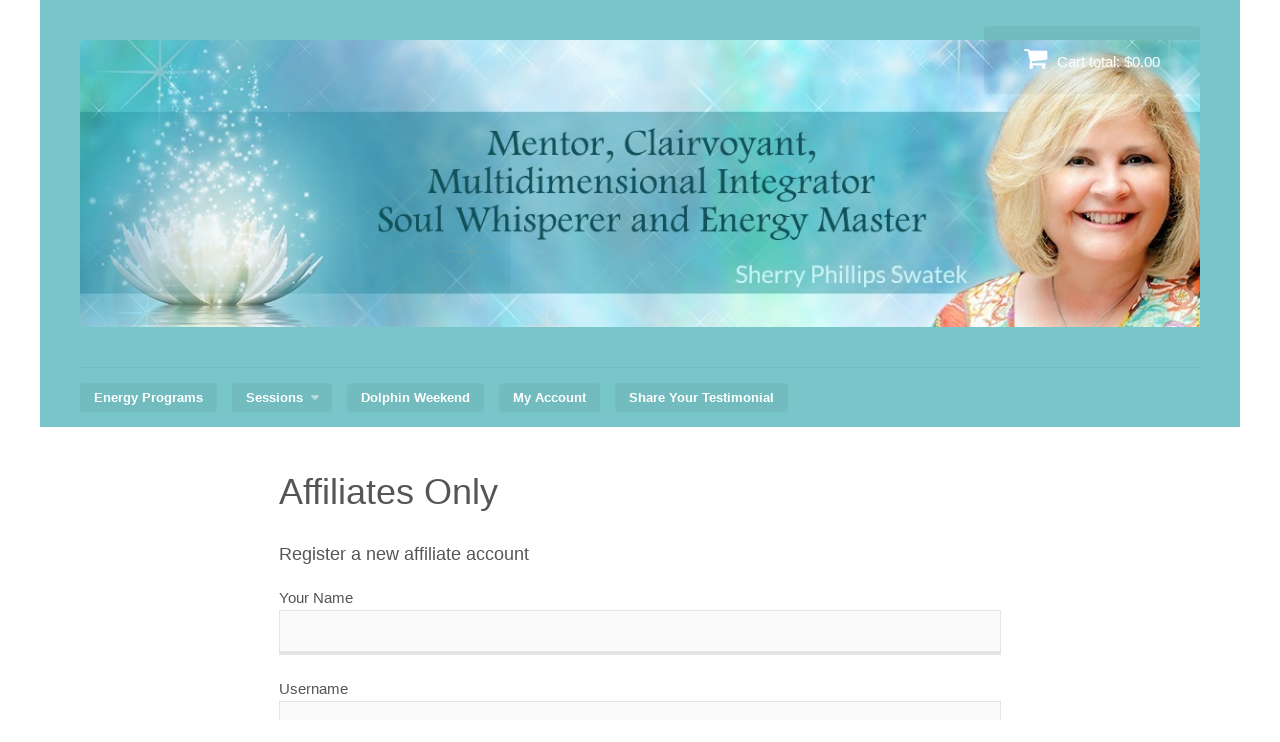

--- FILE ---
content_type: text/javascript
request_url: https://store.sherryphillipsswatek.com/wp-content/plugins/affiliate-wp/assets/js/frontend.min.js?ver=2.30.2
body_size: 1306
content:
window.affwpRecaptchaOnload=function(){"undefined"!=typeof affwp_vars&&"v3"===affwp_vars.recaptcha_version||jQuery(document).ready(function($){$(".g-recaptcha.affwp-recaptcha-v2").each(function(){var $el=$(this);if(!$el.data("widget-id")&&!$el.children().length)try{var widgetId=grecaptcha.render($el[0],{sitekey:$el.data("sitekey"),theme:$el.data("theme")||"light",size:$el.data("size")||"normal"});$el.data("widget-id",widgetId),$el.closest("form").data("recaptcha-widget-id",widgetId)}catch(e){console.log("reCAPTCHA render error:",e)}})})},jQuery(document).ready(function($){$(".affwp-datepicker").length&&$(".affwp-datepicker").datepicker({dateFormat:"mm/dd/yy"});var accountTypeInput=$("#affwp-payout-service-account-type"),businessNameDiv=$(".affwp-payout-service-business-name-wrap"),businessOwnerDiv=$(".affwp-payout-service-business-owner-wrap");$(accountTypeInput).change(function(){"company"===$(this).val()?(businessNameDiv.show(),businessOwnerDiv.show(),$("#affwp-payout-service-business-name").prop("required",!0),$(".affwp-payout-service-country-wrap label").text(affwp_vars.business_account_country_label)):(businessNameDiv.hide(),businessOwnerDiv.hide(),$("#affwp-payout-service-business-name").prop("required",!1),$("#affwp-payout-service-business-owner").prop("checked",!1),$(".affwp-payout-service-country-wrap label").text(affwp_vars.personal_account_country_label))}).change()});